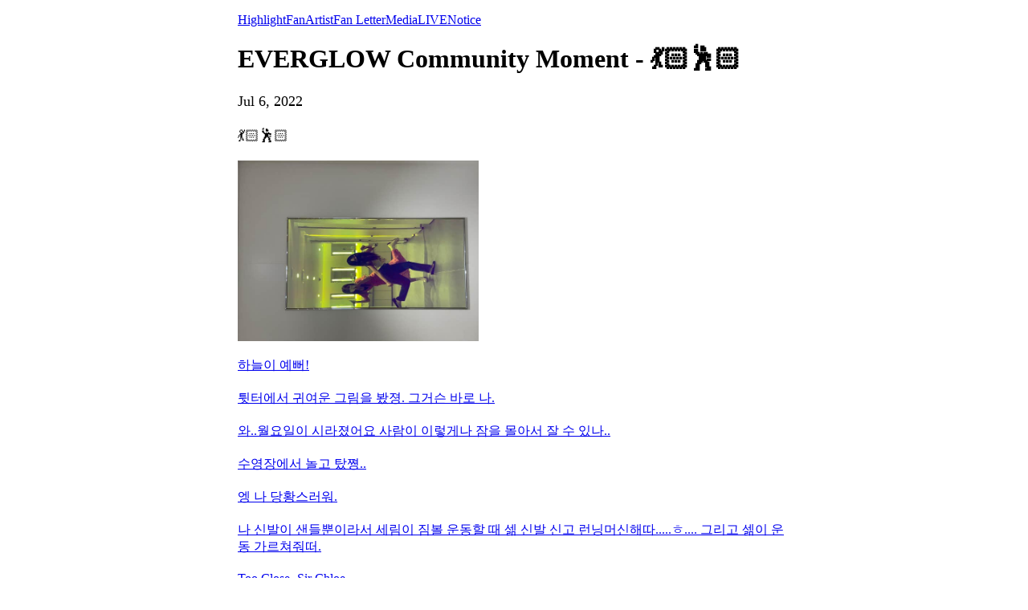

--- FILE ---
content_type: text/html; charset=utf-8
request_url: https://weverse.io/everglow/moment/95284baa2b9c189facd812526da0780b/post/1-100387234
body_size: 16628
content:
<html><head><meta charSet="utf-8"/><meta name="viewport" content="width=device-width, initial-scale=1.0"/><title>EVERGLOW Community Moment - 💃🏻🕺🏻</title><link rel="shortcut icon" href="https://cdn-v2pstatic.weverse.io/wev_web_fe/assets/3_0_0/icons/logo192.png"/><link rel="apple-touch-icon" href="https://cdn-v2pstatic.weverse.io/wev_web_fe/assets/3_0_0/icons/logo192.png"/><meta name="title" content="EVERGLOW Community Moment - 💃🏻🕺🏻"/><meta name="description" content="Read the story shared by ONDA about the day."/><meta name="robots" content="max-snippet:-1, max-image-preview:large, max-video-preview:-1"/><link rel="canonical" href="https://weverse.io/everglow/moment/95284baa2b9c189facd812526da0780b/post/1-100387234"/><link rel="alternate" hrefLang="x-default" href="https://weverse.io/everglow/moment/95284baa2b9c189facd812526da0780b/post/1-100387234"/><link rel="alternate" hrefLang="en" href="https://weverse.io/everglow/moment/95284baa2b9c189facd812526da0780b/post/1-100387234"/><link rel="alternate" hrefLang="ko" href="https://weverse.io/everglow/moment/95284baa2b9c189facd812526da0780b/post/1-100387234?hl=ko"/><link rel="alternate" hrefLang="ja" href="https://weverse.io/everglow/moment/95284baa2b9c189facd812526da0780b/post/1-100387234?hl=ja"/><link rel="alternate" hrefLang="zh-cn" href="https://weverse.io/everglow/moment/95284baa2b9c189facd812526da0780b/post/1-100387234?hl=zh-cn"/><link rel="alternate" hrefLang="zh-tw" href="https://weverse.io/everglow/moment/95284baa2b9c189facd812526da0780b/post/1-100387234?hl=zh-tw"/><link rel="alternate" hrefLang="es" href="https://weverse.io/everglow/moment/95284baa2b9c189facd812526da0780b/post/1-100387234?hl=es"/><link rel="alternate" href="android-app://co.benx.weverse"/><link rel="alternate" href="ios-app://1456559188"/><meta property="og:type" content="website"/><meta property="og:title" content="EVERGLOW Community Moment - 💃🏻🕺🏻"/><meta property="og:url" content="https://weverse.io/everglow/moment/95284baa2b9c189facd812526da0780b/post/1-100387234"/><meta property="og:image" content="https://phinf.wevpstatic.net/MjAyMjA3MDZfMjU1/MDAxNjU3MTE1MDA4MzIw.NdwLQ_sPPActjhyNVtdV3F1D_Tf1LcgmGEb0RjUocDcg.Q2iIApxa6PlhkitcmADZmSvnSPUsAdTNoUbDLbwFacQg.JPEG/925bb2949a044be39fb286f0fa5b77c0154.jpg?type=w1414"/><meta property="og:description" content="Read the story shared by ONDA about the day."/><meta name="twitter:card" content="summary_large_image"/><meta name="twitter:site" content="@weverseofficial"/><meta name="twitter:creator" content="@weverseofficial"/><meta name="twitter:title" content="EVERGLOW Community Moment - 💃🏻🕺🏻"/><meta name="twitter:description" content="Read the story shared by ONDA about the day."/><meta name="twitter:image" content="https://phinf.wevpstatic.net/MjAyMjA3MDZfMjU1/MDAxNjU3MTE1MDA4MzIw.NdwLQ_sPPActjhyNVtdV3F1D_Tf1LcgmGEb0RjUocDcg.Q2iIApxa6PlhkitcmADZmSvnSPUsAdTNoUbDLbwFacQg.JPEG/925bb2949a044be39fb286f0fa5b77c0154.jpg?type=w1414"/><meta name="twitter:url" content="https://weverse.io/everglow/moment/95284baa2b9c189facd812526da0780b/post/1-100387234"/><meta name="weibo:type" content="webpage"/><meta name="weibo:webpage:title" content="EVERGLOW Community Moment - 💃🏻🕺🏻"/><meta name="weibo:webpage:url" content="https://weverse.io/everglow/moment/95284baa2b9c189facd812526da0780b/post/1-100387234"/><meta name="weibo:webpage:image" content="https://phinf.wevpstatic.net/MjAyMjA3MDZfMjU1/MDAxNjU3MTE1MDA4MzIw.NdwLQ_sPPActjhyNVtdV3F1D_Tf1LcgmGEb0RjUocDcg.Q2iIApxa6PlhkitcmADZmSvnSPUsAdTNoUbDLbwFacQg.JPEG/925bb2949a044be39fb286f0fa5b77c0154.jpg?type=w1414"/><meta name="weibo:webpage:description" content="Read the story shared by ONDA about the day."/><script type="application/ld+json">{"@context":"https://schema.org","@type":"WebSite","name":"Weverse EVERGLOW","url":"https://weverse.io/everglow/highlight","sameAs":["https://www.youtube.com/@EVERGLOWOFFICIAL","https://www.instagram.com/official_everglow/","https://twitter.com/EVERGLOW_STAFF","https://www.tiktok.com/@everglowofficial","https://cafe.daum.net/EVERGLOW"]}</script><script type="application/ld+json">{"@context":"https://schema.org","@type":"Article","headline":"EVERGLOW Community Moment - 💃🏻🕺🏻","datePublished":"2022-07-06T12:57:31.000Z","dateModified":"2022-07-06T12:57:31.000Z","author":[{"@type":"Person","name":"ONDA","url":"https://weverse.io/everglow/highlight"}],"publisher":{"name":"Weverse EVERGLOW","url":"https://weverse.io/everglow/highlight"},"image":["https://phinf.wevpstatic.net/MjAyMjA3MDZfMjU1/MDAxNjU3MTE1MDA4MzIw.NdwLQ_sPPActjhyNVtdV3F1D_Tf1LcgmGEb0RjUocDcg.Q2iIApxa6PlhkitcmADZmSvnSPUsAdTNoUbDLbwFacQg.JPEG/925bb2949a044be39fb286f0fa5b77c0154.jpg"]}</script><script type="application/ld+json">[{"@context":"https://schema.org/","@type":"ImageObject","contentUrl":"https://phinf.wevpstatic.net/MjAyMjA3MDZfMjU1/MDAxNjU3MTE1MDA4MzIw.NdwLQ_sPPActjhyNVtdV3F1D_Tf1LcgmGEb0RjUocDcg.Q2iIApxa6PlhkitcmADZmSvnSPUsAdTNoUbDLbwFacQg.JPEG/925bb2949a044be39fb286f0fa5b77c0154.jpg","creditText":"EVERGLOW Community Moment - 💃🏻🕺🏻","creator":{"@type":"Organization","name":"Weverse EVERGLOW"}}]</script><style>
  html, body { max-width: 720px; margin: 0 auto; }
  body { padding: 16px; }
  p { font-size: 18px; line-height: 1.4; }
  .img { display: block; max-width: 300px; }
  .img + .img { margin-top: 16px; }
  .link { margin-top: 20px; display: block; word-break: break-all; overflow-wrap: break-word; }
  .nav { margin-top: 20px; }
  .navList { margin: 0; padding: 0; }
  .navListItem { margin-top: 20px; display: block; word-break: break-all; overflow-wrap: break-word; }
</style></head><body><div role="tablist" aria-orientation="horizontal"><a role="tab" aria-current="page" href="/everglow/highlight">Highlight</a><a role="tab" href="/everglow/feed">Fan</a><a role="tab" href="/everglow/artist">Artist</a><a role="tab" href="/everglow/fanletter">Fan Letter</a><a role="tab" href="/everglow/media">Media</a><a role="tab" href="/everglow/live">LIVE</a><a role="tab" href="/everglow/notice">Notice</a></div><h1 data-nosnippet="true" class="daum-wm-title">EVERGLOW Community Moment - 💃🏻🕺🏻</h1><p data-nosnippet="true" class="daum-wm-datetime">Jul 6, 2022</p><p class="daum-wm-content">💃🏻🕺🏻</p><img class="img" src="https://phinf.wevpstatic.net/MjAyMjA3MDZfMjU1/MDAxNjU3MTE1MDA4MzIw.NdwLQ_sPPActjhyNVtdV3F1D_Tf1LcgmGEb0RjUocDcg.Q2iIApxa6PlhkitcmADZmSvnSPUsAdTNoUbDLbwFacQg.JPEG/925bb2949a044be39fb286f0fa5b77c0154.jpg?type=w670" alt=""/><div data-nosnippet="true"><a class="link" href="https://weverse.io/everglow/moment/a8c882bb6c8537d893c5d073a08974e8/post/0-100362748">하늘이 예뻐!</a><a class="link" href="https://weverse.io/everglow/moment/a8c882bb6c8537d893c5d073a08974e8/post/2-100338734">튓터에서 귀여운 그림을 봤졍.

그거슨 바로 나.</a><a class="link" href="https://weverse.io/everglow/moment/a8c882bb6c8537d893c5d073a08974e8/post/1-100203670">와..월요일이 시라졌어요
사람이 이렇게나 잠을 몰아서
잘 수 있나..</a><a class="link" href="https://weverse.io/everglow/moment/a8c882bb6c8537d893c5d073a08974e8/post/0-100239568">수영장에서 놀고 탔쪙..</a><a class="link" href="https://weverse.io/everglow/moment/a8c882bb6c8537d893c5d073a08974e8/post/0-89074290">엥 나 당황스러워.</a><a class="link" href="https://weverse.io/everglow/moment/a8c882bb6c8537d893c5d073a08974e8/post/1-100089874">나 신발이 샌들뿐이라서 
세림이 짐볼 운동할 때 셂 신발 신고
런닝머신해따.....ㅎ....
그리고 셂이 운동 가르쳐줘떠.</a><a class="link" href="https://weverse.io/everglow/moment/a8c882bb6c8537d893c5d073a08974e8/post/2-81387061">Too Close 
-Sir Chloe</a><a class="link" href="https://weverse.io/everglow/moment/a5a3695d934ee0e1a988d69246b11b32/post/2-62546764">어제사진들고왔어 ♡ ♡ </a><a class="link" href="https://weverse.io/everglow/moment/a8c882bb6c8537d893c5d073a08974e8/post/2-24856782">몬데 귀엽게 생겨찌😏</a><a class="link" href="https://weverse.io/everglow/moment/a8c882bb6c8537d893c5d073a08974e8/post/0-18681265">토복이 남친짤</a><a class="link" href="https://weverse.io/everglow/moment/5c49a326d566826eaac831ba6ef1d401/post/0-18606023">구름이 그림같아
포에버 보여주고싶어서♥️</a><a class="link" href="https://weverse.io/everglow/moment/a5a3695d934ee0e1a988d69246b11b32/post/2-18565756">
When I’m on the way back home, sky color was like this today.
Is this exactly mood?</a><a class="link" href="https://weverse.io/everglow/moment/a8c882bb6c8537d893c5d073a08974e8/post/1-18506119">비가 오네요.
그러니까

비와 당신
-럼블피쉬</a><a class="link" href="https://weverse.io/everglow/moment/a5a3695d934ee0e1a988d69246b11b32/post/1-17721980">Yummy~yummy</a><a class="link" href="https://weverse.io/everglow/moment/a8c882bb6c8537d893c5d073a08974e8/post/0-17628092">아 너무 더워요 살려주세요</a><a class="link" href="https://weverse.io/everglow/moment/a8c882bb6c8537d893c5d073a08974e8/post/2-13748633">Homebody
-정바스</a><a class="link" href="https://weverse.io/everglow/moment/95284baa2b9c189facd812526da0780b/post/0-13639337">오늘 아침의 모카✨💕</a><a class="link" href="https://weverse.io/everglow/moment/95284baa2b9c189facd812526da0780b/post/1-13978303">먼저 떠나는 자의 여유😉
믕지야 핫팅~~~</a><a class="link" href="https://weverse.io/everglow/moment/95284baa2b9c189facd812526da0780b/post/2-12227766">운동 끝 
야호~~~~</a><a class="link" href="https://weverse.io/everglow/moment/a8c882bb6c8537d893c5d073a08974e8/post/0-15303947">red gatorade 
-audrey mika
</a><a class="link" href="https://weverse.io/everglow/moment/a5a3695d934ee0e1a988d69246b11b32/post/1-282860">결국 저의 밥은 연어입니다~</a><a class="link" href="https://weverse.io/everglow/moment/5c49a326d566826eaac831ba6ef1d401/post/1-122669">지원이 검정 꼬까옷🎶</a><a class="link" href="https://weverse.io/everglow/moment/a5a3695d934ee0e1a988d69246b11b32/post/0-1653">방금. 양치했는데 못참고
초코파이 먹고있삼 </a><a class="link" href="https://weverse.io/everglow/moment/a8c882bb6c8537d893c5d073a08974e8/post/1-18902247">세림이 운동 구경하는 거 
되게 재밌당.</a><a class="link" href="https://weverse.io/everglow/moment/a8c882bb6c8537d893c5d073a08974e8/post/2-84916">🤪🤪🤪🤪🤪🤪🤪🤪🤪🤪🤪
포항항
*선생님,세림이의 허락을 받고 올리는 사진이랍니댜.</a><a class="link" href="https://weverse.io/everglow/moment/a8c882bb6c8537d893c5d073a08974e8/post/2-18898471">난 끝나써 세람아ㅎㅎ
열씸히 해🤪🤪🤪</a><a class="link" href="https://weverse.io/everglow/moment/a8c882bb6c8537d893c5d073a08974e8/post/0-18868357">비 오고나서 날씨가 너무 좋당</a><a class="link" href="https://weverse.io/everglow/moment/a8c882bb6c8537d893c5d073a08974e8/post/0-84661">make a move 
-emma wahlin
퇴근길도 힘냅찌다!!!
사실 나는 이제 운동하러 가는 듕ㅎ..</a><a class="link" href="https://weverse.io/everglow/moment/a8c882bb6c8537d893c5d073a08974e8/post/1-17375423">귀여우러어어ㅓ어어어어어</a><a class="link" href="https://weverse.io/everglow/moment/5c49a326d566826eaac831ba6ef1d401/post/2-17366130">✌🏻✌🏻✌🏻</a><a class="link" href="https://weverse.io/everglow/moment/5c49a326d566826eaac831ba6ef1d401/post/1-17363353">오늘의 TMI</a><a class="link" href="https://weverse.io/everglow/moment/a5a3695d934ee0e1a988d69246b11b32/post/0-17189491">오랜만에 만난 친구들이 
오다 주웠데요 </a><a class="link" href="https://weverse.io/everglow/moment/a5a3695d934ee0e1a988d69246b11b32/post/2-337727">쭈욱-늘어났다 </a><a class="link" href="https://weverse.io/everglow/moment/a8c882bb6c8537d893c5d073a08974e8/post/2-16864548">soaked 
-BENEE
🎶</a><a class="link" href="https://weverse.io/everglow/moment/95284baa2b9c189facd812526da0780b/post/0-16711804">집밥을 먹었다용</a><a class="link" href="https://weverse.io/everglow/moment/95284baa2b9c189facd812526da0780b/post/1-16702870">냠냠 오늘은 
오랜만에</a><a class="link" href="https://weverse.io/everglow/moment/a8c882bb6c8537d893c5d073a08974e8/post/1-16635034">dead celebrities 
-easy life</a><a class="link" href="https://weverse.io/everglow/moment/a8c882bb6c8537d893c5d073a08974e8/post/1-16133726">goodie bag 
-still woozy
😆</a><a class="link" href="https://weverse.io/everglow/moment/a8c882bb6c8537d893c5d073a08974e8/post/1-15982316">스리슬쩍 한곡 더ㅋㅋㅋㅋㅋ😝
complicated 
-alexander oscar</a><a class="link" href="https://weverse.io/everglow/moment/a8c882bb6c8537d893c5d073a08974e8/post/1-15974159">yellow hearts 
-ant saunders
⭐️</a><a class="link" href="https://weverse.io/everglow/moment/a5a3695d934ee0e1a988d69246b11b32/post/1-15890878">집 오자마자 냉장고에 잘 모셔둔 수박 퍼먹기  냠~</a><a class="link" href="https://weverse.io/everglow/moment/a8c882bb6c8537d893c5d073a08974e8/post/2-15855200">call on me 
-josef salvat
🎶</a><a class="link" href="https://weverse.io/everglow/moment/c69bf327b2cf5195d357c8f7ac59c7e9/post/0-286408">셀카찍다가 지친사람….😭</a><a class="link" href="https://weverse.io/everglow/moment/a8c882bb6c8537d893c5d073a08974e8/post/1-12233397">monster 
-eldon
오늘은 지금 내가 퇴근하니까 
퇴근하면서 한 곡 더~_~</a><a class="link" href="https://weverse.io/everglow/moment/a8c882bb6c8537d893c5d073a08974e8/post/1-13632786">bright side of the moon -christian french 
가사가 아주 구냥 내 맘에 쏙 들어!
🌕</a><a class="link" href="https://weverse.io/everglow/moment/95284baa2b9c189facd812526da0780b/post/1-15096530">맞아 나 어제 이거 해봤어!!
짱구 과자 스티커 까보기!!!!!</a><a class="link" href="https://weverse.io/everglow/moment/c69bf327b2cf5195d357c8f7ac59c7e9/post/2-15088671">오야 이거 좀 맛있는뎅?!!!</a><a class="link" href="https://weverse.io/everglow/moment/c69bf327b2cf5195d357c8f7ac59c7e9/post/1-15007647">잘먹겟습니당: )</a><a class="link" href="https://weverse.io/everglow/moment/c69bf327b2cf5195d357c8f7ac59c7e9/post/2-14884673">지원언니 생일브이앱 봐야징~~</a><a class="link" href="https://weverse.io/everglow/moment/a8c882bb6c8537d893c5d073a08974e8/post/2-14859593">오늘의 노래🎶
sky love 
-foxes 
🫶</a></div><nav class="nav" role="navigation" aria-label="Navigate Weverse" data-nosnippet="true"><ul class="navList" data-nosnippet="true"><li class="navListItem" data-nosnippet="true"><a href="https://weverse.io" title="Weverse" data-nosnippet="true"></a></li><li class="navListItem" data-nosnippet="true"><a href="https://weverse.io/bts/feed" data-nosnippet="true"></a></li><li class="navListItem" data-nosnippet="true"><a href="https://weverse.io/blackpink/feed" data-nosnippet="true"></a></li><li class="navListItem" data-nosnippet="true"><a href="https://concert.weverse.io" data-nosnippet="true"></a></li><li class="navListItem" data-nosnippet="true"><a href="https://weverse.io/bts/live" data-nosnippet="true"></a></li><li class="navListItem" data-nosnippet="true"><a href="https://weverse.io/blackpink/live" data-nosnippet="true"></a></li><li class="navListItem" data-nosnippet="true"><a href="https://weverse.io/txt/live" data-nosnippet="true"></a></li><li class="navListItem" data-nosnippet="true"><a href="https://weverse.io/seventeen/live" data-nosnippet="true"></a></li><li class="navListItem" data-nosnippet="true"><a href="https://weverse.io/enhypen/live" data-nosnippet="true"></a></li><li class="navListItem" data-nosnippet="true"><a href="https://weverse.io/bts/media" data-nosnippet="true"></a></li><li class="navListItem" data-nosnippet="true"><a href="https://weverse.io/txt/media" data-nosnippet="true"></a></li><li class="navListItem" data-nosnippet="true"><a href="https://weverse.io/seventeen/media" data-nosnippet="true"></a></li><li class="navListItem" data-nosnippet="true"><a href="https://weverse.io/enhypen/media" data-nosnippet="true"></a></li><li class="navListItem" data-nosnippet="true"><a href="https://weverse.io/blackpink/media" data-nosnippet="true"></a></li><li class="navListItem" data-nosnippet="true"><a href="https://magazine.weverse.io" data-nosnippet="true"></a></li><li class="navListItem" data-nosnippet="true"><a href="https://weverse.io/txt/feed" data-nosnippet="true"></a></li><li class="navListItem" data-nosnippet="true"><a href="https://weverse.io/seventeen/feed" data-nosnippet="true"></a></li><li class="navListItem" data-nosnippet="true"><a href="https://weverse.io/enhypen/feed" data-nosnippet="true"></a></li></ul></nav></body></html>